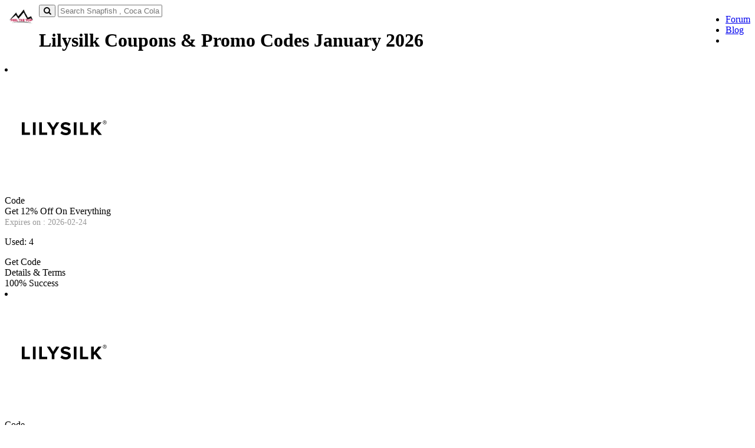

--- FILE ---
content_type: text/html; charset=UTF-8
request_url: https://www.feelthetop.com/promotions/at/lilysilk
body_size: 6293
content:
 
<!DOCTYPE html>
<html lang="en">
<head>
    

    <meta charset="UTF-8">
    <meta name="google-site-verification" content="vaAzZJBaxM2h2B_MBzZ1v1xar6ZcSytpYWaWETNTm1o" />
    <meta name="viewport" content="width=device-width, initial-scale=1.0">
    <title> Lilysilk Coupons And Promo Codes-FeelTheTop.com</title>
    <meta name="title" content="Lilysilk Coupons And Promo Codes-FeelTheTop.com"> 
    <meta name="description"content=" pct1 The fashion industry is the second-largest polluter in the world after the oil industry. It accounts for 10% of global carbon emissions, is the second-largest consumer of the world’s water supply, and pollutes the oceans with microplastics."> 
    <meta name="keywords" content="" />
    <meta name="robots" content="index">
    
    <!--Meta Tag For facebook:-->
    <meta property="og:title" content=" Lilysilk Coupons And Promo Codes-FeelTheTop.com" />
    <meta property="og:description" content=" pct1 The fashion industry is the second-largest polluter in the world after the oil industry. It accounts for 10% of global carbon emissions, is the second-largest consumer of the world’s water supply, and pollutes the oceans with microplastics." /> 
    <meta property="og:locale" content="en_US" /> 
    <meta property="og:type" content="articale" /> 
    <meta property="og:image" content="https://www.feelthetop.com/promotions/images/stores/lilysilk.png" /> 
    <meta property="og:image:alt" content="Feelthetop" />
    <meta property="og:url" content="https://www.feelthetop.com/promotions/at/lilysilk" />

    <!--Meta Tags For Twitter:-->
    <meta name="twitter:card" content="summary" /> 
    <meta name="twitter:title" content=" Lilysilk Coupons And Promo Codes-FeelTheTop.com"> 
    <meta name="twitter:description" content=" pct1 The fashion industry is the second-largest polluter in the world after the oil industry. It accounts for 10% of global carbon emissions, is the second-largest consumer of the world’s water supply, and pollutes the oceans with microplastics."/> 
    <meta name="twitter:image:src" content="https://www.feelthetop.com/promotions/images/stores/lilysilk.png"> 
    <meta name="twitter:site" content="@Feelthetop"> 
    <meta name="twitter:creator" content="@Feelthetop">
  <link rel="canonical" href="https://www.feelthetop.com/promotions/at/lilysilk">
  <link rel="icon" type="image/png" href="https://www.feelthetop.com/promotions/images/favicon.png" />
  <link rel="stylesheet" type="text/css" href="https://www.feelthetop.com/promotions/web-assets/css/bootstrap.min.css">
  <link rel="stylesheet" type="text/css" href="https://www.feelthetop.com/promotions/web-assets/css/style.css?id=2947">
  <link rel="stylesheet" type="text/css" href="https://stackpath.bootstrapcdn.com/font-awesome/4.7.0/css/font-awesome.min.css">
  <link href="https://fonts.googleapis.com/css?family=Roboto&display=swap" rel="stylesheet">
  <!-- Google Tag Manager -->
<script>(function(w,d,s,l,i){w[l]=w[l]||[];w[l].push({'gtm.start':
new Date().getTime(),event:'gtm.js'});var f=d.getElementsByTagName(s)[0],
j=d.createElement(s),dl=l!='dataLayer'?'&l='+l:'';j.async=true;j.src=
'https://www.googletagmanager.com/gtm.js?id='+i+dl;f.parentNode.insertBefore(j,f);
})(window,document,'script','dataLayer','GTM-K48XSZF2');</script>
<!-- End Google Tag Manager -->

</head>
<body  class="body-site body-site-index guest" onload="popup_coupon();" onclick="hidesearch()">

<!-- Google Tag Manager (noscript) -->
<noscript><iframe src="https://www.googletagmanager.com/ns.html?id=GTM-K48XSZF2"
height="0" width="0" style="display:none;visibility:hidden"></iframe></noscript>
<!-- End Google Tag Manager(noscript)-->

<div id="layout">


<div class="header__top-bar" id="header">
    <div class="container">
        <div class="header-container clearfix">
            <div class="logo pull-left text-left">
                <a href="https://www.feelthetop.com/" aria-label="logo"> <img src="https://www.feelthetop.com/promotions/images/logo.png" height="45" class="img-responsive logo-img" alt=""> </a>
            </div>
            <div class="top-links pull-right">
                <div class="pull-right header__top-links-wrap">
                    <ul class="header__top-links">
                        
                        <li class="signin"> <a class="loginbox various" href="https://www.feelthetop.com/" data-ref="/">Forum</a> </li>
                        <li class="signup"> <a class="signupbox various" href="https://www.feelthetop.com/" data-ref="/">Blog</a> </li>
                        <li class="search-handle"><span class="df df-search"></span></li>
                        <!--<li  class="nav-menu-handle">-->
                        <!--<a href="javascript:void(0)" id="menuDisplay" onclick="showMenu()">	<span  class="nav-menu"></span></a>-->
                        <!--</li>-->
                    </ul>
                </div>
            </div>
        </div>
    </div>
</div>

<div class="container menu clearfix " id="burgerMenu" style="display:none">
    <div class="nav-menu-container clearfix">
        <div class="nav-menu-scrollarea clearfix">
            <ul class="nav user clearfix">
                <li class="user-entry">Navigation</li>
            </ul>
            <ul class="nav clearfix">
                <li><a href="https://www.feelthetop.com/promotions/categories">Categories</a></li>
                <li><a href="https://www.feelthetop.com/promotions/brands">Stores</a></li>
                
            </ul>
            <ul class="nav links clearfix">
                <li><a href="https://www.feelthetop.com/promotions/">Blog</a></li>
                <li><a href="https://www.feelthetop.com/promotions/how-to-use-coupon">How To Use Coupon</a></li>
                <li><a href="https://www.feelthetop.com/promotions/about-us">About Us</a></li>
                <li><a href="https://www.feelthetop.com/promotions/terms">Terms & Conditions</a></li>
                <li><a href="https://www.feelthetop.com/promotions/privacy-and-policy">Privacy Policy</a></li>
                <li><a href="https://www.feelthetop.com/promotions/contact-us">Conatct Us</a></li>
            </ul>
            <div class="nav-footer clearfix">
                <ul class="social-icons">
                   <li>
                        <a class="social-icon" href="#" target="_BLANK" rel="noopener nofollow" aria-label="facebook"> <i class="fa fa-facebook"></i> </a>
                    </li>
                    <li>
                        <a class="social-icon" href="#" target="_BLANK" rel="noopener nofollow" aria-label="twitter"> <i class="fa fa-twitter"></i> </a>
                    </li>
                    <li>
                        <a class="social-icon" href="#" target="_BLANK" rel="noopener nofollow" aria-label="pinterest"> <i class="fa fa-pinterest"></i> </a>
                    </li>
                    <li>
                        <a class="social-icon" href="#" target="_BLANK" rel="noopener nofollow" aria-label="instagram"> <i class="fa fa-instagram"></i> </a>
                    </li>
                </ul>
            </div>
        </div>
    </div>
</div>


<!-------------------header-close---------------->

    <section class="homepage search">
            <div class="container"> 
          		<div class="input-group input-group-lg search-wrap">
  <button type="button" class="input-group-addon" aria-label="button">
  <i class="fa fa-search" aria-hidden="true"></i>
  </button>
  <input type="text" name="form-control" id="top-search" style"font-size:16px;" placeholder="Search Snapfish , Coca Cola , Emirates Coupons" onkeyup="search(this.value)">
  
		
    <div id="search_response">
            <ul class="typeahead dropdown-menu"  id="search_result">
                </ul>
                </div>
	    
</div>  
            </div>
    </section>

<div class="container main-container">
     <div class="row">
			<div class="col-md-9 col-xs-12 main pull-md-right clearfix">
				<h1 class="main-01">
					<strong>Lilysilk Coupons & Promo Codes </strong>January 2026</h1>

				<div id="categories-coupon" class="clearfix">
					
			
	    	          
                           <div style="display:none;" id="s31526">FP12</div>
                        <li class="obox code clearfix" onclick="copyToClipboard('#s31526','31526', 'https://lilysilk.sjv.io/P0GV3z') ; updateCounter('31526',4);">
                    	    	       <div class="ocontent">
	    			<!--<div class="save-coupon">-->
	    	  <!--  		<i class="fa fa-bookmark-o" aria-hidden="true"></i></div>-->
	    		<div class="odata">
	    		 <div class="otype">
	    		 	<div class="coupon-label">
	    			   <div class="coupon-label-context coupon  ">
	    			   	<img src="https://www.feelthetop.com/promotions/images/stores/lilysilk.png" alt="Lilysilk"/>
	    			   </div>
	    			   
	    			</div>
	    		 </div>
	    			<div class="obody">
	    			<div class="otop">
	    			    <div class="ostats">
	    			    
	    			    	    			    <div class="oexlusive-deal">
	    			        Code
	    			    </div>
	    				 	    				 
	    				 
                     </div>
                     
                     <div class="otitle">Get 12% Off On Everything</div>
         					<div class="deal-offer">
    						<span style="font-size: 14px;color: #989898;">Expires on : 2026-02-24</span>
					                                    <p> Used: 4</p>
                                 					</div>
                          </div>
	    		    </div> </div>
	    		    
	    		                         <div class="ohop deal ">
                         <div class="odeal">
                         Get Code
                        </div>
                   </div>
                                      
                       </div> <div class="oactions">
           	          <div class="action details-terms-action">Details & Terms</div>
                    <div class="action vote-action disabled"><div class="vote">100% Success</div></div>
                       </div>
	    	   </li>
                
                
                
                
       
       
       
       
   	
       
                           <div style="display:none;" id="s32094">B3G1</div>
                        <li class="obox code clearfix" onclick="copyToClipboard('#s32094','32094', 'https://lilysilk.sjv.io/P0GV3z') ; updateCounter('32094',4);">
                    	    	       <div class="ocontent">
	    			<!--<div class="save-coupon">-->
	    	  <!--  		<i class="fa fa-bookmark-o" aria-hidden="true"></i></div>-->
	    		<div class="odata">
	    		 <div class="otype">
	    		 	<div class="coupon-label">
	    			   <div class="coupon-label-context coupon  ">
	    			   	<img src="https://www.feelthetop.com/promotions/images/stores/lilysilk.png" alt="Lilysilk"/>
	    			   </div>
	    			   
	    			</div>
	    		 </div>
	    			<div class="obody">
	    			<div class="otop">
	    			    <div class="ostats">
	    			    
	    			    	    			    <div class="oexlusive-deal">
	    			        Code
	    			    </div>
	    				 	    				 
	    				 
                     </div>
                     
                     <div class="otitle">Buy 3 Get 1 Free </div>
         					<div class="deal-offer">
    						<span style="font-size: 14px;color: #989898;">Expires on : 2026-02-24</span>
					                                    <p> Used: 4</p>
                                 					</div>
                          </div>
	    		    </div> </div>
	    		    
	    		                         <div class="ohop deal ">
                         <div class="odeal">
                         Get Code
                        </div>
                   </div>
                                      
                       </div> <div class="oactions">
           	          <div class="action details-terms-action">Details & Terms</div>
                    <div class="action vote-action disabled"><div class="vote">100% Success</div></div>
                       </div>
	    	   </li>
                
                
                
                
       
       
       
       
   	
       
                           <li class="obox code clearfix"onclick="getDeal('31425', 'https://lilysilk.sjv.io/P0GV3z');updateCounter('31425',4);"> 
                     	    	       <div class="ocontent">
	    			<!--<div class="save-coupon">-->
	    	  <!--  		<i class="fa fa-bookmark-o" aria-hidden="true"></i></div>-->
	    		<div class="odata">
	    		 <div class="otype">
	    		 	<div class="coupon-label">
	    			   <div class="coupon-label-context coupon  ">
	    			   	<img src="https://www.feelthetop.com/promotions/images/stores/lilysilk.png" alt="Lilysilk"/>
	    			   </div>
	    			   
	    			</div>
	    		 </div>
	    			<div class="obody">
	    			<div class="otop">
	    			    <div class="ostats">
	    			    
	    			    	    				 <div class="oexlusive">
	    				    Deal
	    				 </div> 
	    				 	    				 
	    				 
                     </div>
                     
                     <div class="otitle">Free Shipping  On Order Over $69</div>
         					<div class="deal-offer">
    						<span style="font-size: 14px;color: #989898;">Expires on : 2026-02-24</span>
					                                    <p> Used: 4</p>
                                 					</div>
                          </div>
	    		    </div> </div>
	    		    
	    		                       <div class="ohop deal bg-color-deal ">
                        <a class="btn-coupon odeal" href="#">Get Deal</a>  
                    </div> 
                                       
                       </div> <div class="oactions">
           	          <div class="action details-terms-action">Details & Terms</div>
                    <div class="action vote-action disabled"><div class="vote">100% Success</div></div>
                       </div>
	    	   </li>
                
                
                
                
       
       
       
       
   	
       
                           <li class="obox code clearfix"onclick="getDeal('31416', 'https://lilysilk.sjv.io/P0GV3z');updateCounter('31416',4);"> 
                     	    	       <div class="ocontent">
	    			<!--<div class="save-coupon">-->
	    	  <!--  		<i class="fa fa-bookmark-o" aria-hidden="true"></i></div>-->
	    		<div class="odata">
	    		 <div class="otype">
	    		 	<div class="coupon-label">
	    			   <div class="coupon-label-context coupon  ">
	    			   	<img src="https://www.feelthetop.com/promotions/images/stores/lilysilk.png" alt="Lilysilk"/>
	    			   </div>
	    			   
	    			</div>
	    		 </div>
	    			<div class="obody">
	    			<div class="otop">
	    			    <div class="ostats">
	    			    
	    			    	    				 <div class="oexlusive">
	    				    Deal
	    				 </div> 
	    				 	    				 
	    				 
                     </div>
                     
                     <div class="otitle">Sign Up And Get 10% Off Your First Order</div>
         					<div class="deal-offer">
    						<span style="font-size: 14px;color: #989898;">Expires on : 2026-02-24</span>
					                                    <p> Used: 4</p>
                                 					</div>
                          </div>
	    		    </div> </div>
	    		    
	    		                       <div class="ohop deal bg-color-deal ">
                        <a class="btn-coupon odeal" href="#">Get Deal</a>  
                    </div> 
                                       
                       </div> <div class="oactions">
           	          <div class="action details-terms-action">Details & Terms</div>
                    <div class="action vote-action disabled"><div class="vote">100% Success</div></div>
                       </div>
	    	   </li>
                
                
                
                
       
       
       
       
   	
       
                           <div style="display:none;" id="s31481">BDF20</div>
                        <li class="obox code clearfix" onclick="copyToClipboard('#s31481','31481', 'https://lilysilk.sjv.io/P0GV3z') ; updateCounter('31481',4);">
                    	    	       <div class="ocontent">
	    			<!--<div class="save-coupon">-->
	    	  <!--  		<i class="fa fa-bookmark-o" aria-hidden="true"></i></div>-->
	    		<div class="odata">
	    		 <div class="otype">
	    		 	<div class="coupon-label">
	    			   <div class="coupon-label-context coupon  ">
	    			   	<img src="https://www.feelthetop.com/promotions/images/stores/lilysilk.png" alt="Lilysilk"/>
	    			   </div>
	    			   
	    			</div>
	    		 </div>
	    			<div class="obody">
	    			<div class="otop">
	    			    <div class="ostats">
	    			    
	    			    	    			    <div class="oexlusive-deal">
	    			        Code
	    			    </div>
	    				 	    				 
	    				 
                     </div>
                     
                     <div class="otitle">Cyber Monday Sale! Buy 1 Get 1 25% Off + Get Extra 20% Off On Order Over $600+ Sitewide</div>
         					<div class="deal-offer">
    						<span style="font-size: 14px;color: #989898;">Expires on : 2026-02-24</span>
					                                    <p> Used: 4</p>
                                 					</div>
                          </div>
	    		    </div> </div>
	    		    
	    		                         <div class="ohop deal ">
                         <div class="odeal">
                         Get Code
                        </div>
                   </div>
                                      
                       </div> <div class="oactions">
           	          <div class="action details-terms-action">Details & Terms</div>
                    <div class="action vote-action disabled"><div class="vote">100% Success</div></div>
                       </div>
	    	   </li>
                
                
                
                
       
       
       
       
   	
       
                           <div style="display:none;" id="s31414">SLEEP25</div>
                        <li class="obox code clearfix" onclick="copyToClipboard('#s31414','31414', 'https://lilysilk.sjv.io/P0GV3z') ; updateCounter('31414',4);">
                    	    	       <div class="ocontent">
	    			<!--<div class="save-coupon">-->
	    	  <!--  		<i class="fa fa-bookmark-o" aria-hidden="true"></i></div>-->
	    		<div class="odata">
	    		 <div class="otype">
	    		 	<div class="coupon-label">
	    			   <div class="coupon-label-context coupon  ">
	    			   	<img src="https://www.feelthetop.com/promotions/images/stores/lilysilk.png" alt="Lilysilk"/>
	    			   </div>
	    			   
	    			</div>
	    		 </div>
	    			<div class="obody">
	    			<div class="otop">
	    			    <div class="ostats">
	    			    
	    			    	    			    <div class="oexlusive-deal">
	    			        Code
	    			    </div>
	    				 	    				 
	    				 
                     </div>
                     
                     <div class="otitle">Get 25% Off On Pajamas & Sleepwear</div>
         					<div class="deal-offer">
    						<span style="font-size: 14px;color: #989898;">Expires on : 2026-02-24</span>
					                                    <p> Used: 4</p>
                                 					</div>
                          </div>
	    		    </div> </div>
	    		    
	    		                         <div class="ohop deal ">
                         <div class="odeal">
                         Get Code
                        </div>
                   </div>
                                      
                       </div> <div class="oactions">
           	          <div class="action details-terms-action">Details & Terms</div>
                    <div class="action vote-action disabled"><div class="vote">100% Success</div></div>
                       </div>
	    	   </li>
                
                
                
                
       
       
       
       
   	
       
                           <li class="obox code clearfix"onclick="getDeal('32091', 'https://lilysilk.sjv.io/P0GV3z');updateCounter('32091',4);"> 
                     	    	       <div class="ocontent">
	    			<!--<div class="save-coupon">-->
	    	  <!--  		<i class="fa fa-bookmark-o" aria-hidden="true"></i></div>-->
	    		<div class="odata">
	    		 <div class="otype">
	    		 	<div class="coupon-label">
	    			   <div class="coupon-label-context coupon  ">
	    			   	<img src="https://www.feelthetop.com/promotions/images/stores/lilysilk.png" alt="Lilysilk"/>
	    			   </div>
	    			   
	    			</div>
	    		 </div>
	    			<div class="obody">
	    			<div class="otop">
	    			    <div class="ostats">
	    			    
	    			    	    				 <div class="oexlusive">
	    				    Deal
	    				 </div> 
	    				 	    				 
	    				 
                     </div>
                     
                     <div class="otitle">Cyber Monday Sale! Up To 50% Off</div>
         					<div class="deal-offer">
    						<span style="font-size: 14px;color: #989898;">Expires on : 2026-02-24</span>
					                                    <p> Used: 4</p>
                                 					</div>
                          </div>
	    		    </div> </div>
	    		    
	    		                       <div class="ohop deal bg-color-deal ">
                        <a class="btn-coupon odeal" href="#">Get Deal</a>  
                    </div> 
                                       
                       </div> <div class="oactions">
           	          <div class="action details-terms-action">Details & Terms</div>
                    <div class="action vote-action disabled"><div class="vote">100% Success</div></div>
                       </div>
	    	   </li>
                
                
                
                
       
       
       
       
   	
       
                           <li class="obox code clearfix"onclick="getDeal('31422', 'https://lilysilk.sjv.io/P0GV3z');updateCounter('31422',4);"> 
                     	    	       <div class="ocontent">
	    			<!--<div class="save-coupon">-->
	    	  <!--  		<i class="fa fa-bookmark-o" aria-hidden="true"></i></div>-->
	    		<div class="odata">
	    		 <div class="otype">
	    		 	<div class="coupon-label">
	    			   <div class="coupon-label-context coupon  ">
	    			   	<img src="https://www.feelthetop.com/promotions/images/stores/lilysilk.png" alt="Lilysilk"/>
	    			   </div>
	    			   
	    			</div>
	    		 </div>
	    			<div class="obody">
	    			<div class="otop">
	    			    <div class="ostats">
	    			    
	    			    	    				 <div class="oexlusive">
	    				    Deal
	    				 </div> 
	    				 	    				 
	    				 
                     </div>
                     
                     <div class="otitle">Refer A Friend And Get $20 Off</div>
         					<div class="deal-offer">
    						<span style="font-size: 14px;color: #989898;">Expires on : 2026-02-24</span>
					                                    <p> Used: 4</p>
                                 					</div>
                          </div>
	    		    </div> </div>
	    		    
	    		                       <div class="ohop deal bg-color-deal ">
                        <a class="btn-coupon odeal" href="#">Get Deal</a>  
                    </div> 
                                       
                       </div> <div class="oactions">
           	          <div class="action details-terms-action">Details & Terms</div>
                    <div class="action vote-action disabled"><div class="vote">100% Success</div></div>
                       </div>
	    	   </li>
                
                
                
                
       
       
       
       
   	
       
                           <li class="obox code clearfix"onclick="getDeal('31424', 'https://lilysilk.sjv.io/P0GV3z');updateCounter('31424',4);"> 
                     	    	       <div class="ocontent">
	    			<!--<div class="save-coupon">-->
	    	  <!--  		<i class="fa fa-bookmark-o" aria-hidden="true"></i></div>-->
	    		<div class="odata">
	    		 <div class="otype">
	    		 	<div class="coupon-label">
	    			   <div class="coupon-label-context coupon  ">
	    			   	<img src="https://www.feelthetop.com/promotions/images/stores/lilysilk.png" alt="Lilysilk"/>
	    			   </div>
	    			   
	    			</div>
	    		 </div>
	    			<div class="obody">
	    			<div class="otop">
	    			    <div class="ostats">
	    			    
	    			    	    				 <div class="oexlusive">
	    				    Deal
	    				 </div> 
	    				 	    				 
	    				 
                     </div>
                     
                     <div class="otitle">Student Discount Get 12% off</div>
         					<div class="deal-offer">
    						<span style="font-size: 14px;color: #989898;">Expires on : 2026-02-24</span>
					                                    <p> Used: 4</p>
                                 					</div>
                          </div>
	    		    </div> </div>
	    		    
	    		                       <div class="ohop deal bg-color-deal ">
                        <a class="btn-coupon odeal" href="#">Get Deal</a>  
                    </div> 
                                       
                       </div> <div class="oactions">
           	          <div class="action details-terms-action">Details & Terms</div>
                    <div class="action vote-action disabled"><div class="vote">100% Success</div></div>
                       </div>
	    	   </li>
                
                
                
                
       
       
       
       
   	
       
                           <li class="obox code clearfix"onclick="getDeal('31479', 'https://lilysilk.sjv.io/P0GV3z');updateCounter('31479',4);"> 
                     	    	       <div class="ocontent">
	    			<!--<div class="save-coupon">-->
	    	  <!--  		<i class="fa fa-bookmark-o" aria-hidden="true"></i></div>-->
	    		<div class="odata">
	    		 <div class="otype">
	    		 	<div class="coupon-label">
	    			   <div class="coupon-label-context coupon  ">
	    			   	<img src="https://www.feelthetop.com/promotions/images/stores/lilysilk.png" alt="Lilysilk"/>
	    			   </div>
	    			   
	    			</div>
	    		 </div>
	    			<div class="obody">
	    			<div class="otop">
	    			    <div class="ostats">
	    			    
	    			    	    				 <div class="oexlusive">
	    				    Deal
	    				 </div> 
	    				 	    				 
	    				 
                     </div>
                     
                     <div class="otitle">Gauze Mask As Low As $29.99</div>
         					<div class="deal-offer">
    						<span style="font-size: 14px;color: #989898;">Expires on : 2026-02-24</span>
					                                    <p> Used: 4</p>
                                 					</div>
                          </div>
	    		    </div> </div>
	    		    
	    		                       <div class="ohop deal bg-color-deal ">
                        <a class="btn-coupon odeal" href="#">Get Deal</a>  
                    </div> 
                                       
                       </div> <div class="oactions">
           	          <div class="action details-terms-action">Details & Terms</div>
                    <div class="action vote-action disabled"><div class="vote">100% Success</div></div>
                       </div>
	    	   </li>
                
                
                
                
       
       
       
       
   	
       
                           <li class="obox code clearfix"onclick="getDeal('31449', 'https://lilysilk.sjv.io/P0GV3z');updateCounter('31449',4);"> 
                     	    	       <div class="ocontent">
	    			<!--<div class="save-coupon">-->
	    	  <!--  		<i class="fa fa-bookmark-o" aria-hidden="true"></i></div>-->
	    		<div class="odata">
	    		 <div class="otype">
	    		 	<div class="coupon-label">
	    			   <div class="coupon-label-context coupon  ">
	    			   	<img src="https://www.feelthetop.com/promotions/images/stores/lilysilk.png" alt="Lilysilk"/>
	    			   </div>
	    			   
	    			</div>
	    		 </div>
	    			<div class="obody">
	    			<div class="otop">
	    			    <div class="ostats">
	    			    
	    			    	    				 <div class="oexlusive">
	    				    Deal
	    				 </div> 
	    				 	    				 
	    				 
                     </div>
                     
                     <div class="otitle">Tee As Low As $49</div>
         					<div class="deal-offer">
    						<span style="font-size: 14px;color: #989898;">Expires on : 2026-02-24</span>
					                                    <p> Used: 4</p>
                                 					</div>
                          </div>
	    		    </div> </div>
	    		    
	    		                       <div class="ohop deal bg-color-deal ">
                        <a class="btn-coupon odeal" href="#">Get Deal</a>  
                    </div> 
                                       
                       </div> <div class="oactions">
           	          <div class="action details-terms-action">Details & Terms</div>
                    <div class="action vote-action disabled"><div class="vote">100% Success</div></div>
                       </div>
	    	   </li>
                
                
                
                
       
       
       
       
   	
       
                           <li class="obox code clearfix"onclick="getDeal('31446', 'https://lilysilk.sjv.io/P0GV3z');updateCounter('31446',4);"> 
                     	    	       <div class="ocontent">
	    			<!--<div class="save-coupon">-->
	    	  <!--  		<i class="fa fa-bookmark-o" aria-hidden="true"></i></div>-->
	    		<div class="odata">
	    		 <div class="otype">
	    		 	<div class="coupon-label">
	    			   <div class="coupon-label-context coupon  ">
	    			   	<img src="https://www.feelthetop.com/promotions/images/stores/lilysilk.png" alt="Lilysilk"/>
	    			   </div>
	    			   
	    			</div>
	    		 </div>
	    			<div class="obody">
	    			<div class="otop">
	    			    <div class="ostats">
	    			    
	    			    	    				 <div class="oexlusive">
	    				    Deal
	    				 </div> 
	    				 	    				 
	    				 
                     </div>
                     
                     <div class="otitle">Camisoles As Low As $65</div>
         					<div class="deal-offer">
    						<span style="font-size: 14px;color: #989898;">Expires on : 2026-02-24</span>
					                                    <p> Used: 4</p>
                                 					</div>
                          </div>
	    		    </div> </div>
	    		    
	    		                       <div class="ohop deal bg-color-deal ">
                        <a class="btn-coupon odeal" href="#">Get Deal</a>  
                    </div> 
                                       
                       </div> <div class="oactions">
           	          <div class="action details-terms-action">Details & Terms</div>
                    <div class="action vote-action disabled"><div class="vote">100% Success</div></div>
                       </div>
	    	   </li>
                
                
                
                
       
       
       
       
   	
       
                           <li class="obox code clearfix"onclick="getDeal('31474', 'https://lilysilk.sjv.io/P0GV3z');updateCounter('31474',4);"> 
                     	    	       <div class="ocontent">
	    			<!--<div class="save-coupon">-->
	    	  <!--  		<i class="fa fa-bookmark-o" aria-hidden="true"></i></div>-->
	    		<div class="odata">
	    		 <div class="otype">
	    		 	<div class="coupon-label">
	    			   <div class="coupon-label-context coupon  ">
	    			   	<img src="https://www.feelthetop.com/promotions/images/stores/lilysilk.png" alt="Lilysilk"/>
	    			   </div>
	    			   
	    			</div>
	    		 </div>
	    			<div class="obody">
	    			<div class="otop">
	    			    <div class="ostats">
	    			    
	    			    	    				 <div class="oexlusive">
	    				    Deal
	    				 </div> 
	    				 	    				 
	    				 
                     </div>
                     
                     <div class="otitle">Skirts As Low As $75</div>
         					<div class="deal-offer">
    						<span style="font-size: 14px;color: #989898;">Expires on : 2026-02-24</span>
					                                    <p> Used: 4</p>
                                 					</div>
                          </div>
	    		    </div> </div>
	    		    
	    		                       <div class="ohop deal bg-color-deal ">
                        <a class="btn-coupon odeal" href="#">Get Deal</a>  
                    </div> 
                                       
                       </div> <div class="oactions">
           	          <div class="action details-terms-action">Details & Terms</div>
                    <div class="action vote-action disabled"><div class="vote">100% Success</div></div>
                       </div>
	    	   </li>
                
                
                
                
       
       
       
       
   	
       
                           <li class="obox code clearfix"onclick="getDeal('31455', 'https://lilysilk.sjv.io/P0GV3z');updateCounter('31455',4);"> 
                     	    	       <div class="ocontent">
	    			<!--<div class="save-coupon">-->
	    	  <!--  		<i class="fa fa-bookmark-o" aria-hidden="true"></i></div>-->
	    		<div class="odata">
	    		 <div class="otype">
	    		 	<div class="coupon-label">
	    			   <div class="coupon-label-context coupon  ">
	    			   	<img src="https://www.feelthetop.com/promotions/images/stores/lilysilk.png" alt="Lilysilk"/>
	    			   </div>
	    			   
	    			</div>
	    		 </div>
	    			<div class="obody">
	    			<div class="otop">
	    			    <div class="ostats">
	    			    
	    			    	    				 <div class="oexlusive">
	    				    Deal
	    				 </div> 
	    				 	    				 
	    				 
                     </div>
                     
                     <div class="otitle">Outerwear As Low As $85</div>
         					<div class="deal-offer">
    						<span style="font-size: 14px;color: #989898;">Expires on : 2026-02-24</span>
					                                    <p> Used: 4</p>
                                 					</div>
                          </div>
	    		    </div> </div>
	    		    
	    		                       <div class="ohop deal bg-color-deal ">
                        <a class="btn-coupon odeal" href="#">Get Deal</a>  
                    </div> 
                                       
                       </div> <div class="oactions">
           	          <div class="action details-terms-action">Details & Terms</div>
                    <div class="action vote-action disabled"><div class="vote">100% Success</div></div>
                       </div>
	    	   </li>
                
                
                
                
       
       
       
       
   	
       
                           <li class="obox code clearfix"onclick="getDeal('31444', 'https://lilysilk.sjv.io/P0GV3z');updateCounter('31444',4);"> 
                     	    	       <div class="ocontent">
	    			<!--<div class="save-coupon">-->
	    	  <!--  		<i class="fa fa-bookmark-o" aria-hidden="true"></i></div>-->
	    		<div class="odata">
	    		 <div class="otype">
	    		 	<div class="coupon-label">
	    			   <div class="coupon-label-context coupon  ">
	    			   	<img src="https://www.feelthetop.com/promotions/images/stores/lilysilk.png" alt="Lilysilk"/>
	    			   </div>
	    			   
	    			</div>
	    		 </div>
	    			<div class="obody">
	    			<div class="otop">
	    			    <div class="ostats">
	    			    
	    			    	    				 <div class="oexlusive">
	    				    Deal
	    				 </div> 
	    				 	    				 
	    				 
                     </div>
                     
                     <div class="otitle">Shirts And Blouses As Low As $89</div>
         					<div class="deal-offer">
    						<span style="font-size: 14px;color: #989898;">Expires on : 2026-02-24</span>
					                                    <p> Used: 4</p>
                                 					</div>
                          </div>
	    		    </div> </div>
	    		    
	    		                       <div class="ohop deal bg-color-deal ">
                        <a class="btn-coupon odeal" href="#">Get Deal</a>  
                    </div> 
                                       
                       </div> <div class="oactions">
           	          <div class="action details-terms-action">Details & Terms</div>
                    <div class="action vote-action disabled"><div class="vote">100% Success</div></div>
                       </div>
	    	   </li>
                
                
                
                
       
       
       
       
   	
       
                           <li class="obox code clearfix"onclick="getDeal('31464', 'https://lilysilk.sjv.io/P0GV3z');updateCounter('31464',4);"> 
                     	    	       <div class="ocontent">
	    			<!--<div class="save-coupon">-->
	    	  <!--  		<i class="fa fa-bookmark-o" aria-hidden="true"></i></div>-->
	    		<div class="odata">
	    		 <div class="otype">
	    		 	<div class="coupon-label">
	    			   <div class="coupon-label-context coupon  ">
	    			   	<img src="https://www.feelthetop.com/promotions/images/stores/lilysilk.png" alt="Lilysilk"/>
	    			   </div>
	    			   
	    			</div>
	    		 </div>
	    			<div class="obody">
	    			<div class="otop">
	    			    <div class="ostats">
	    			    
	    			    	    				 <div class="oexlusive">
	    				    Deal
	    				 </div> 
	    				 	    				 
	    				 
                     </div>
                     
                     <div class="otitle">Bottoms As Low As $89</div>
         					<div class="deal-offer">
    						<span style="font-size: 14px;color: #989898;">Expires on : 2026-02-24</span>
					                                    <p> Used: 4</p>
                                 					</div>
                          </div>
	    		    </div> </div>
	    		    
	    		                       <div class="ohop deal bg-color-deal ">
                        <a class="btn-coupon odeal" href="#">Get Deal</a>  
                    </div> 
                                       
                       </div> <div class="oactions">
           	          <div class="action details-terms-action">Details & Terms</div>
                    <div class="action vote-action disabled"><div class="vote">100% Success</div></div>
                       </div>
	    	   </li>
                
                
                
                
       
       
       
       
   	
       
                           <li class="obox code clearfix"onclick="getDeal('31453', 'https://lilysilk.sjv.io/P0GV3z');updateCounter('31453',4);"> 
                     	    	       <div class="ocontent">
	    			<!--<div class="save-coupon">-->
	    	  <!--  		<i class="fa fa-bookmark-o" aria-hidden="true"></i></div>-->
	    		<div class="odata">
	    		 <div class="otype">
	    		 	<div class="coupon-label">
	    			   <div class="coupon-label-context coupon  ">
	    			   	<img src="https://www.feelthetop.com/promotions/images/stores/lilysilk.png" alt="Lilysilk"/>
	    			   </div>
	    			   
	    			</div>
	    		 </div>
	    			<div class="obody">
	    			<div class="otop">
	    			    <div class="ostats">
	    			    
	    			    	    				 <div class="oexlusive">
	    				    Deal
	    				 </div> 
	    				 	    				 
	    				 
                     </div>
                     
                     <div class="otitle">Dresses And Jumpsuits As Low As $105</div>
         					<div class="deal-offer">
    						<span style="font-size: 14px;color: #989898;">Expires on : 2026-02-24</span>
					                                    <p> Used: 4</p>
                                 					</div>
                          </div>
	    		    </div> </div>
	    		    
	    		                       <div class="ohop deal bg-color-deal ">
                        <a class="btn-coupon odeal" href="#">Get Deal</a>  
                    </div> 
                                       
                       </div> <div class="oactions">
           	          <div class="action details-terms-action">Details & Terms</div>
                    <div class="action vote-action disabled"><div class="vote">100% Success</div></div>
                       </div>
	    	   </li>
                
                
                
                
       
       
       
       
   	
	    	 


	    	<!--<li class="obox code clearfix">
	    	       <div class="ocontent">
	    			<div class="save-coupon">
	    	    		<i class="fa fa-bookmark-o" aria-hidden="true"></i></div>
	    		<div class="odata">
	    		 <div class="otype">
	    		 	<div class="coupon-label">
	    			   <div class="coupon-label-context coupon">
	    			   	<div class="value_label">FREE GIFT</div> 
	    			   </div>	
	    			</div>
	    		 </div>
	    			<div class="obody">
	    			<div class="otop"><div class="ostats">
	    			    
	    				 <div class="oexlusive">Code</div>
	    				 
                     </div><div class="otitle">$5 Amazon Promo Credit with Purchase of $30 Starbucks Gift Card</div>
                          </div>
	    		    </div> </div>
                     <div class="ohop deal"><div class="odeal">Get Deals</div>
                   </div>
                       </div> <div class="oactions">
           	          <div class="action details-terms-action">Details & Terms</div>
                    <div class="action vote-action disabled"><div class="vote">100% Success</div></div>
                       </div>
	    	   </li>-->
	    	  

	    	   

	    	      </div>
	       </div>

			

			

			<div class="col-md-3 col-xs-12 sidebar-menu clearfix">
				 	<div class="sidebar-menu-box store clearfix">
       	  			 <div class="content">
       	  				<a href="https://www.feelthetop.com/promotions/" class="store-hop" id="left-hop">
       	  					<img src="https://www.feelthetop.com/promotions/images/stores/lilysilk.png" alt="Lilysilk" style="width: 150px" height="150px" class="lazy-load">
       	  				</a>
       	  				<!--<div class="btn-group">
       	  					<button class="follow"><i class="fa fa-heart-o" aria-hidden="true"></i></button>
       	  					<button class="btn-action btn-near-me">Near Me</button>
       	  				</div>-->
       	  				<a href="https://lilysilk.sjv.io/P0GV3z" class="btn-action store-hop-btn">Shop Now</a>
       	  			 </div>
       	  		</div>
       	  		
       	  		
       	  		<div class="sidebar-menu-box store clearfix">
       	  			 <div class="content">
       	  				<h3>About Lilysilk</h3>
       	  				<p><p>pct1 The fashion industry is the second-largest polluter in the world after the oil industry. It accounts for 10% of global carbon emissions, is the second-largest consumer of the world’s water supply, and pollutes the oceans with microplastics.<br></p></p>
       	  			 </div>
       	  		</div>


                    <div class="sidebar-menu-box facets-box hidden-sm clearfix">
					   <!--<div class="offers-available">-->
					   <!--	<div class="offer-count">15</div>-->
					   <!--	<div class="text">Offers Available</div>-->
					   <!--</div>-->
					   <!--<div class="content">-->
					   <!--	<div class="facets"  data-sid="1">-->
					   		<!--<div class="facet-group">-->
					   		<!--	<ul>-->
					   		<!--<li class="facet-toggle form-group checkbox">-->
					   		<!--	<input type="checkbox" name="statics_facets" id="fc_verified">-->
					   		<!--	<label for="fc_verified" class="color-green">Verified by Feelthetop</label>-->
					   		<!--</li></ul>-->
					   		<!--</div>-->

					   		<!--<div class="facet-group ">-->
					   		<!--	<div class="facet-group-name">Offer Type</div>-->
          <!--                              <div class="radio">-->
          <!--                              <label class="my_rd" ><input type="radio" name="optradio"  >Deal</label>-->
          <!--                              </div>-->
          <!--                              <div class="radio">-->
          <!--                              <label class="my_rd" ><input type="radio" name="optradio">Coupon</label>-->
          <!--                              </div>-->
				
					   		<!--</div>-->

					   	<!--	<div class="facet-group">-->
					   	<!--		<div class="facet-group-name">Discount Type</div>-->
					   	<!--		<ul>-->
					   	<!--	<li class="facet-toggle form-group checkbox">-->
					   	<!--		<input type="checkbox" name="statics_facets" id="fc_2">-->
					   	<!--		<label for="fc_2" >% Off</label>-->
					   	<!--	</li>-->
					   	<!--	<li class="facet-toggle form-group checkbox">-->
					   	<!--		<input type="checkbox" name="statics_facets" id="fc_3">-->
					   	<!--		<label for="fc_3">$ Off</label>-->
					   	<!--	</li>-->
         <!--                  <li class="facet-toggle form-group checkbox">-->
					   	<!--		<input type="checkbox" name="statics_facets" id="fc_4">-->
					   	<!--		<label for="fc_4">Free Sample</label>-->
					   	<!--	</li>-->

					   	<!--	<li class="facet-toggle form-group checkbox">-->
					   	<!--		<input type="checkbox" name="statics_facets" id="fc_5">-->
					   	<!--		<label for="fc_5">Free Gift</label>-->
					   	<!--	</li>-->

					   	<!--	<li class="facet-toggle form-group checkbox">-->
					   	<!--		<input type="checkbox" name="statics_facets" id="fc_5">-->
					   	<!--		<label for="fc_5">Clearance</label>-->
					   	<!--	</li>-->
					   	<!--</ul>-->
					   	<!--	</div>-->

					   		<!--<div class="facet-group">-->
					   		<!--	<div class="facet-group-name">Restriction</div>-->
					   		<!--	<ul>-->
					   		<!--<li class="facet-toggle form-group checkbox">-->
					   		<!--	<input type="checkbox" name="statics_facets" id="fc_6">-->
					   		<!--	<label for="fc_6" >New Customer</label>-->
					   		<!--</li>-->
					   		<!--<li class="facet-toggle form-group checkbox">-->
					   		<!--	<input type="checkbox" name="statics_facets" id="fc_7">-->
					   		<!--	<label for="fc_7">Min Order</label>-->
					   		<!--</li></ul>-->
					   		<!--</div>-->

					   		
					   <!--	</div>-->
					   <!--</div>						-->
					   </div>


                        

				<div class="sidebar-menu-box clearfix">
					   <h5 class="title text-center">Top Department Stores</h5>
					    <div class="content flex">
						           <div class="flex-stores-item">
    			<a href="https://www.feelthetop.com/promotions/at/whitestone-dome"><img src="https://www.feelthetop.com/promotions/images/stores/white.png" alt="Whitestone Dome" class="img-responsive lazy-load"></a>
    		</div>
        
                   <div class="flex-stores-item">
    			<a href="https://www.feelthetop.com/promotions/at/standdesk"><img src="https://www.feelthetop.com/promotions/images/stores/stan.png" alt="StandDesk" class="img-responsive lazy-load"></a>
    		</div>
        
                   <div class="flex-stores-item">
    			<a href="https://www.feelthetop.com/promotions/at/ember"><img src="https://www.feelthetop.com/promotions/images/stores/ember.png" alt="Ember" class="img-responsive lazy-load"></a>
    		</div>
        
                   <div class="flex-stores-item">
    			<a href="https://www.feelthetop.com/promotions/at/lilysilk"><img src="https://www.feelthetop.com/promotions/images/stores/lilysilk.png" alt="Lilysilk" class="img-responsive lazy-load"></a>
    		</div>
        
                   <div class="flex-stores-item">
    			<a href="https://www.feelthetop.com/promotions/at/keto-hana-uk"><img src="https://www.feelthetop.com/promotions/images/stores/ketohana.jpg" alt="Keto Hana UK" class="img-responsive lazy-load"></a>
    		</div>
        
                   <div class="flex-stores-item">
    			<a href="https://www.feelthetop.com/promotions/at/bioptimizers-321"><img src="https://www.feelthetop.com/promotions/images/stores/bioptimizers.jpg" alt="Bioptimizers 321" class="img-responsive lazy-load"></a>
    		</div>
        
                   <div class="flex-stores-item">
    			<a href="https://www.feelthetop.com/promotions/at/elizabeth-arden"><img src="https://www.feelthetop.com/promotions/images/stores/elizabeth.png" alt="Elizabeth Arden" class="img-responsive lazy-load"></a>
    		</div>
        
        						
					    </div>
				   </div>


				 <!--<div class="sidebar-menu-box clearfix">
					    <h5 class="title">Related Stores</h5>
					    <div class="content">
					 	<div class="listing-item"><a href="#">Bags</a></div>
						<div class="listing-item"><a href="#">Belts</a></div>
						<div class="listing-item"><a href="#">Briefcase</a></div>
						<div class="listing-item"><a href="#">Cufflinks</a></div>
						<div class="listing-item"><a href="#">Designer Accessories</a></div>
						<div class="listing-item is-hidden" style="display: none;"><a href="#">Eyewear</a></div>
						<div class="listing-item is-hidden" style="display: none;"><a href="#">Eyewear</a></div>
						<div class="listing-item is-hidden" style="display: none;"><a href="#">Eyewear</a></div>
						<div class="listing-item is-hidden" style="display: none;"><a href="#">Eyewear</a></div>
						<div class="listing-item is-hidden" style="display: none;"><a href="#">Eyewear</a></div>
						<div class="listing-item is-hidden" style="display: none;"><a href="#">Eyewear</a></div>
						<div class="listing-item is-hidden" style="display: none;"><a href="#">Eyewear</a></div>
						<div class="listing-item is-hidden" style="display: none;"><a href="#">Eyewear</a></div>
						<div class="listing-item is-hidden" style="display: none;"><a href="#">Eyewear</a></div>
						
						<span class="view-more">View More</span>
					   </div>
				  </div>-->

				<div class="sidebar-menu-box clearfix">
					<h5 class="title text-center">Popular Stores</h5>
					<div class="content">
						     
            <p class="listing-item"><a href="https://www.feelthetop.com/promotions/at/running-room-ca">Running Room CA</a></p>
     
          
            <p class="listing-item"><a href="https://www.feelthetop.com/promotions/at/mott-and-bow">Mott And Bow</a></p>
     
          
            <p class="listing-item"><a href="https://www.feelthetop.com/promotions/at/rv-snappad">RV Snappad</a></p>
     
          
            <p class="listing-item"><a href="https://www.feelthetop.com/promotions/at/morning-brew-shop">Morning Brew Shop</a></p>
     
          
            <p class="listing-item"><a href="https://www.feelthetop.com/promotions/at/findlay-hats">Findlay Hats</a></p>
     
     						 
					</div>
				</div>
       	  	</div>


		   </div>
	     </div>
</div>

        <!--  <button type="button" class="btn btn-primary btn-lg hide subs_modal CustomModalSubs" data-toggle="modal" data-target="#CustomSubsModal">-->
<!--</button>-->
<!--                <div class="modal fade coupon-modal " id="CustomSubsModal" tabindex="-1" role="dialog" aria-labelledby="myModalLabel" aria-label="name">-->
<!--      <div class="modal-dialog modal-lg modal-dialog-centered coupon-modal-dialog ">-->
<!--        <div class="modal-content subs-content py-5 coupon-subs-modal">-->
<!--           <button type="button" class="close coupon-modal-btn" data-dismiss="modal" aria-label="Close"><span aria-hidden="true">&times;</span></button>-->
<!--          <div class="modal-header-subscription">-->
<!--            <h2 class="modal-title text-uppercase modal-coup-title">STAY IN THE LOOP WITH <//?php echo sitename?>!-->
<!--          </div>-->
<!--          <p class="modal-p">SUBSCRIBE NOW FOR TOP NOTCH SHOPPING ADVICE</p>-->
<!--          <span class="coup-span-modal">-->
<!--   <input type="email" class=" subs_form" id="user_email" placeholder="Enter Your Email" aria-label="Username" aria-describedby="basic-addon1">-->
<!--          </span>-->
<!--          <div class="modal-coup-div">-->
<!--            <a-->
<!--              class="coup-modal-a"-->
<!--              href="#"-->
<!--              type="btn"-->
<!--              aria-label="subscribe"-->
<!--               onclick="newsLetter(window.location.href,'user_email')"-->
<!--              >SUBSCRIBE</a-->
<!--            >-->
<!--          </div>-->
<!--              <p id="response_id"></p>-->
<!--        </div>-->
<!--      </div>-->
<!--    </div>-->
  <!-----------------------------cookies-modal--------------------------------------------------------->
   
     <!-- Button trigger modal -->
<!--<div class="card cookie-alert">-->
<!--  <div class="card-body">-->
<!--    <p class="card-text">&#x1F36A; We use cookies to ensure our website functions properly and to provide you with a personalized experience.</p>-->
<!--    <div class="btn-toolbar justify-content-end">-->
<!--      <button onclick="acceptCookies(0)" class="btn accept-cookies">Reject</button>-->
<!--      <button onclick="acceptCookies(1)" class="btn btn-success accept-cookies">Accept</button>-->
<!--    </div>-->
<!--  </div>-->
<!--</div>-->


    <div class="gtranslate_wrapper"></div>



<div class="footer clearfix">
    <div class="newsletter clearfix">
        <div class="container">
            <div class="row">
                <div class="col-xs-12">
                    <h4 class="text-center">Get Deals And Codes Directly To Your Inbox.</h4>
                    <div id="newsletter_footer" class="letter-form-foot">
                        <input type="hidden" name="token">
                        <div class="form-group">
                        <input type="text" class="form-control" placeholder="Email Address" name="user_email" id="user_email2">
                        </div>
                        <button type="submit"onclick="newsLetter(window.location.href,'user_email2')">Sign Up</button>
                    </div>
                </div>
            </div>
        </div>
    </div>

<footer class="site-footer">
    <div class="container text-center">
        <nav class="footer-navigation">
            <ul>
                <!--<li><a href="#">About Us</a></li>-->
                <!--<li><a href="#">Retailer Benifits</a></li>-->
                <!--<li><a href="category.php">Category</a></li>-->
                <!--<li><a href="#">Help</a></li>-->
                <!--<li><a href="#">Contact Us</a></li>-->
            </ul>
        </nav>
        <ul class="social-icons">
            <!--<li>-->
            <!--    <a href="https://www.facebook.com/Feelthetop-103858938411248" class="social-icon" aria-label="facebook"><i class="fa fa-facebook" aria-hidden="true"></i></a>-->
            <!--</li>-->
            <!--<li>-->
            <!--    <a href="#" class="social-icon"><i class="fa fa-twitter" aria-hidden="true"></i></a>-->
            <!--</li>-->
            <!--<li>-->
            <!--    <a href="https://www.pinterest.com/feelthetop/" class="social-icon"><i class="fa fa-pinterest" aria-hidden="true"></i></a>-->
            <!--</li>-->
            <!--<li>-->
            <!--    <a href="https://www.instagram.com/feelthetop_official/" class="social-icon" aria-label="instagram"><i class="fa fa-instagram" aria-hidden="true"></i></a>-->
            <!--</li>-->
        </ul>
    
        <nav class="footer-useful-links">
            <ul>
                <li><a href="https://www.feelthetop.com/about-us">About Us</a></li>
                <li><a href="https://www.feelthetop.com/terms">Terms & Conditions</a></li>
                <li><a href="https://www.feelthetop.com/privacy-and-policy">Privacy Policy</a></li>
                          <li><a href="https://www.feelthetop.com/impressum">Impressum</a></li>
                <!--<li><a href="https://www.feelthetop.com/promotions/contact-us">Conatct Us</a></li>-->
            </ul>
        </nav>

       <!--</div>-->
         <span class="copyright-text text-center">Copyright 2026, All Rights& Reserved. Designed by <a class="footer-link" href="https://www.feelthetop.com/">Feelthetop</a></span>
                   <div class="col-sm-12 col-md-12 col-xs-12">
             <span class="text-center disclosure-text">Disclosure: We may receive a commission if our readers make a purchase using our links.</span>
             </div>
        <p class="disclaimer font-size-small">
        Any third-party trademarks that appear on our website are the property of their third-party
        owners. The presence of any such trademark does not indicate any affiliation or endorsement
        between feelthetop and the respective third-party.
        </p>
           
    </div>
</footer>

</div>
        
<button type="button" id="coupon" style="display:none;" data-toggle="modal" data-target="#modal"></button>

<div id="modal" class="modal" role="dialog">
 
</div>
            <!---------------SCRIPTS--------------------->
            
 <script src="https://ajax.googleapis.com/ajax/libs/jquery/3.4.1/jquery.min.js"></script> 
  <script type="text/javascript" src="https://www.feelthetop.com/promotions/web-assets/js/bootstrap.min.js"></script>
   
  <script type="text/javascript" src="https://www.feelthetop.com/promotions/js/site.js?id=232323" ></script>
  <script   src="https://www.feelthetop.com/promotions/web-assets/js/clipboard.min.js"></script>
  <script src="https://cdnjs.cloudflare.com/ajax/libs/popper.js/1.16.0/umd/popper.min.js"></script>
  <script type="text/javascript" src="https://www.feelthetop.com/promotions/web-assets/js/custom.js"></script>
  <script type="text/javascript" src="https://www.feelthetop.com/promotions/web-assets/js/toggle.js"></script>

<script type="text/javascript">
	var btn = document.getElementsByClassName("btn-coupon")[0],
    coupon = document.getElementsByClassName("coupon-code")[0];
btn.onclick = function(){
  this.innerHTML = coupon.innerHTML;
};


$('#catDisplay').readmore({
  speed: 75,
  lessLink: '<div class="action"><i class="view-more"></i></div>',
  moreLink: '<div class="action"><i class="view-more"></i></div>',
  embedCSS:false,
  collapsedHeight:100
});

 var clipboard = new ClipboardJS('.modalBtnCopy',{
         container: document.getElementById('modal')
    });

clipboard.on('success', function(e) {
   document.getElementById('couponBtn').innerHTML="Hurray ! Copied";
});

clipboard.on('error', function(e) {
    console.error('Action:', e.action);
    console.error('Trigger:', e.trigger);
});
    

</script>

<!-- Global site tag (gtag.js) - Google Analytics -->
<script async src="https://www.googletagmanager.com/gtag/js?id=UA-147985093-2"></script>
<script>
  window.dataLayer = window.dataLayer || [];
  function gtag(){dataLayer.push(arguments);}
  gtag('js', new Date());

  gtag('config', 'UA-147985093-2');
</script>



	 
  <script src="https://cdn.gtranslate.net/widgets/latest/float.js" defer></script>

</body>
</html>

